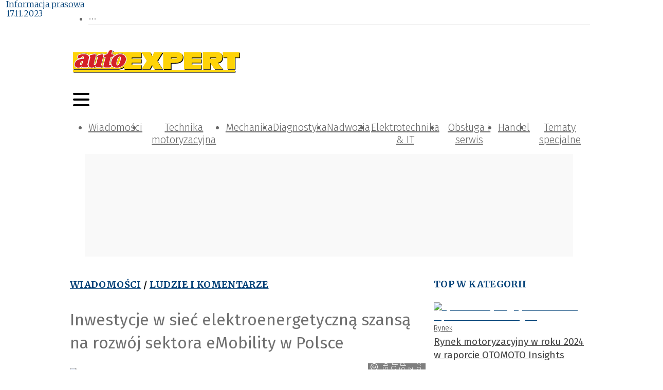

--- FILE ---
content_type: application/javascript; charset=UTF-8
request_url: https://autoexpert.pl/_next/static/chunks/5551.5d46b6c703b5b825.js
body_size: 569
content:
(self.webpackChunk_N_E=self.webpackChunk_N_E||[]).push([[5551],{5692:function(e,n,r){"use strict";r.r(n);var o=r(85893);r(67294);var t=r(96852),l=r(41664),i=r.n(l),a=r(19079);let s=a.ZP.span.withConfig({componentId:"sc-63e716eb-0"})(["margin:3px;padding:0 15px;border-radius:22px;vertical-align:middle;color:",";font-size:",";font-weight:300;letter-spacing:normal;font-stretch:normal;border:1px solid #b7cbd9;display:inline-block;"],e=>{let{theme:n}=e;return n.colors.greyishBrown},e=>{let{fontSize:n,$sameSize:r}=e;return r?"14px":"".concat(n,"px")}),c=(0,a.ZP)(t.J).withConfig({componentId:"sc-63e716eb-1"})(["text-align:center;"]);n.default=e=>{let{tags:n,sameSize:r=!0}=e;return(0,o.jsx)(c,{minSize:10,maxSize:28,disableRandomColor:!0,shuffle:!0,tags:n.map(e=>({value:e.name,count:e.popularity,props:{slug:e.seoSlug}})),renderer:(e,n,t)=>(0,o.jsx)(i(),{href:"/tagi/".concat(e.props.slug),children:(0,o.jsx)(s,{fontSize:n||14,$sameSize:r,fontColor:t,children:e.value})},e.value)})}},75042:function(){}}]);
//# sourceMappingURL=5551.5d46b6c703b5b825.js.map

--- FILE ---
content_type: application/javascript; charset=UTF-8
request_url: https://autoexpert.pl/_next/static/chunks/4292.c39230f62e3be7e2.js
body_size: 515
content:
"use strict";(self.webpackChunk_N_E=self.webpackChunk_N_E||[]).push([[4292],{44292:function(e,t,a){a.r(t);var n=a(85893),i=a(5152),d=a.n(i);a(67294);var h=a(19079);let l=d()(()=>Promise.all([a.e(2268),a.e(5338)]).then(a.bind(a,16437)),{loadableGenerated:{webpack:()=>[16437]},ssr:!1}),r=h.ZP.div.withConfig({componentId:"sc-e83fa756-0"})(["width:950px;height:200px;background:#f9f9f9;@media (max-width:992px){width:300px;height:200px;}margin:auto;"]);t.default=e=>{let{id:t}=e;return t?(0,n.jsx)(r,{id:"container-div-gpt-ad-".concat(t),children:(0,n.jsx)(l,{slotId:t})},t):null}}}]);
//# sourceMappingURL=4292.c39230f62e3be7e2.js.map

--- FILE ---
content_type: application/javascript; charset=UTF-8
request_url: https://autoexpert.pl/_next/static/chunks/3409-0007b20178edbc1d.js
body_size: 19184
content:
"use strict";(self.webpackChunk_N_E=self.webpackChunk_N_E||[]).push([[3409],{48149:function(e,t,n){n.d(t,{Z:function(){return c}});var o=n(87462),r=n(67294),a={icon:{tag:"svg",attrs:{viewBox:"64 64 896 896",focusable:"false"},children:[{tag:"path",attrs:{d:"M176 511a56 56 0 10112 0 56 56 0 10-112 0zm280 0a56 56 0 10112 0 56 56 0 10-112 0zm280 0a56 56 0 10112 0 56 56 0 10-112 0z"}}]},name:"ellipsis",theme:"outlined"},i=n(87275),c=r.forwardRef(function(e,t){return r.createElement(i.Z,(0,o.Z)({},e,{ref:t,icon:a}))})},89146:function(e,t,n){n.d(t,{Z:function(){return c}});var o=n(87462),r=n(67294),a={icon:{tag:"svg",attrs:{viewBox:"64 64 896 896",focusable:"false"},children:[{tag:"path",attrs:{d:"M512 64C264.6 64 64 264.6 64 512s200.6 448 448 448 448-200.6 448-448S759.4 64 512 64zm0 820c-205.4 0-372-166.6-372-372s166.6-372 372-372 372 166.6 372 372-166.6 372-372 372z"}},{tag:"path",attrs:{d:"M464 688a48 48 0 1096 0 48 48 0 10-96 0zm24-112h48c4.4 0 8-3.6 8-8V296c0-4.4-3.6-8-8-8h-48c-4.4 0-8 3.6-8 8v272c0 4.4 3.6 8 8 8z"}}]},name:"exclamation-circle",theme:"outlined"},i=n(87275),c=r.forwardRef(function(e,t){return r.createElement(i.Z,(0,o.Z)({},e,{ref:t,icon:a}))})},54252:function(e,t,n){n.d(t,{Z:function(){return o}});let o=e=>e?"function"==typeof e?e():e:null},49352:function(e,t,n){n.d(t,{default:function(){return q}});var o=n(67294),r=n(17865),a=n(63054),i=n(48149),c=n(93967),l=n.n(c),u=n(26633),s=n(25084),d=n(71775),m=n(26901),f=n(93565),p=n(36076);let v=(0,o.createContext)({prefixCls:"",firstLevel:!0,inlineCollapsed:!1});var g=function(e,t){var n={};for(var o in e)Object.prototype.hasOwnProperty.call(e,o)&&0>t.indexOf(o)&&(n[o]=e[o]);if(null!=e&&"function"==typeof Object.getOwnPropertySymbols)for(var r=0,o=Object.getOwnPropertySymbols(e);r<o.length;r++)0>t.indexOf(o[r])&&Object.prototype.propertyIsEnumerable.call(e,o[r])&&(n[o[r]]=e[o[r]]);return n},b=e=>{let{prefixCls:t,className:n,dashed:a}=e,i=g(e,["prefixCls","className","dashed"]),{getPrefixCls:c}=o.useContext(f.E_),u=c("menu",t),s=l()({["".concat(u,"-item-divider-dashed")]:!!a},n);return o.createElement(r.iz,Object.assign({className:s},i))},h=n(74533),y=n(40750),C=e=>{var t;let{className:n,children:i,icon:c,title:u,danger:d}=e,{prefixCls:f,firstLevel:p,direction:g,disableMenuItemTitleTooltip:b,inlineCollapsed:C}=o.useContext(v),{siderCollapsed:I}=o.useContext(a.D),Z=u;void 0===u?Z=p?i:"":!1===u&&(Z="");let x={title:Z};I||C||(x.title=null,x.open=!1);let S=(0,h.Z)(i).length,E=o.createElement(r.ck,Object.assign({},(0,s.Z)(e,["title","icon","danger"]),{className:l()({["".concat(f,"-item-danger")]:d,["".concat(f,"-item-only-child")]:(c?S+1:S)===1},n),title:"string"==typeof u?u:void 0}),(0,m.Tm)(c,{className:l()(o.isValidElement(c)?null===(t=c.props)||void 0===t?void 0:t.className:"","".concat(f,"-item-icon"))}),(e=>{let t=o.createElement("span",{className:"".concat(f,"-title-content")},i);return(!c||o.isValidElement(i)&&"span"===i.type)&&i&&e&&p&&"string"==typeof i?o.createElement("div",{className:"".concat(f,"-inline-collapsed-noicon")},i.charAt(0)):t})(C));return b||(E=o.createElement(y.Z,Object.assign({},x,{placement:"rtl"===g?"left":"right",overlayClassName:"".concat(f,"-inline-collapsed-tooltip")}),E)),E};let I=o.createContext(null);var Z=n(63052),x=n(10274),S=n(5710),E=n(91174),w=n(23691),k=n(87231),O=n(76129),N=n(38526),B=e=>{let{componentCls:t,motionDurationSlow:n,horizontalLineHeight:o,colorSplit:r,lineWidth:a,lineType:i,itemPaddingInline:c}=e;return{["".concat(t,"-horizontal")]:{lineHeight:o,border:0,borderBottom:"".concat((0,Z.unit)(a)," ").concat(i," ").concat(r),boxShadow:"none","&::after":{display:"block",clear:"both",height:0,content:'"\\20"'},["".concat(t,"-item, ").concat(t,"-submenu")]:{position:"relative",display:"inline-block",verticalAlign:"bottom",paddingInline:c},["> ".concat(t,"-item:hover,\n        > ").concat(t,"-item-active,\n        > ").concat(t,"-submenu ").concat(t,"-submenu-title:hover")]:{backgroundColor:"transparent"},["".concat(t,"-item, ").concat(t,"-submenu-title")]:{transition:["border-color ".concat(n),"background ".concat(n)].join(",")},["".concat(t,"-submenu-arrow")]:{display:"none"}}}},R=e=>{let{componentCls:t,menuArrowOffset:n,calc:o}=e;return{["".concat(t,"-rtl")]:{direction:"rtl"},["".concat(t,"-submenu-rtl")]:{transformOrigin:"100% 0"},["".concat(t,"-rtl").concat(t,"-vertical,\n    ").concat(t,"-submenu-rtl ").concat(t,"-vertical")]:{["".concat(t,"-submenu-arrow")]:{"&::before":{transform:"rotate(-45deg) translateY(".concat((0,Z.unit)(o(n).mul(-1).equal()),")")},"&::after":{transform:"rotate(45deg) translateY(".concat((0,Z.unit)(n),")")}}}}};let M=e=>Object.assign({},(0,S.oN)(e));var P=(e,t)=>{let{componentCls:n,itemColor:o,itemSelectedColor:r,groupTitleColor:a,itemBg:i,subMenuItemBg:c,itemSelectedBg:l,activeBarHeight:u,activeBarWidth:s,activeBarBorderWidth:d,motionDurationSlow:m,motionEaseInOut:f,motionEaseOut:p,itemPaddingInline:v,motionDurationMid:g,itemHoverColor:b,lineType:h,colorSplit:y,itemDisabledColor:C,dangerItemColor:I,dangerItemHoverColor:x,dangerItemSelectedColor:S,dangerItemActiveBg:E,dangerItemSelectedBg:w,popupBg:k,itemHoverBg:O,itemActiveBg:N,menuSubMenuBg:B,horizontalItemSelectedColor:R,horizontalItemSelectedBg:P,horizontalItemBorderRadius:K,horizontalItemHoverBg:T}=e;return{["".concat(n,"-").concat(t,", ").concat(n,"-").concat(t," > ").concat(n)]:{color:o,background:i,["&".concat(n,"-root:focus-visible")]:Object.assign({},M(e)),["".concat(n,"-item-group-title")]:{color:a},["".concat(n,"-submenu-selected")]:{["> ".concat(n,"-submenu-title")]:{color:r}},["".concat(n,"-item, ").concat(n,"-submenu-title")]:{color:o,["&:not(".concat(n,"-item-disabled):focus-visible")]:Object.assign({},M(e))},["".concat(n,"-item-disabled, ").concat(n,"-submenu-disabled")]:{color:"".concat(C," !important")},["".concat(n,"-item:not(").concat(n,"-item-selected):not(").concat(n,"-submenu-selected)")]:{["&:hover, > ".concat(n,"-submenu-title:hover")]:{color:b}},["&:not(".concat(n,"-horizontal)")]:{["".concat(n,"-item:not(").concat(n,"-item-selected)")]:{"&:hover":{backgroundColor:O},"&:active":{backgroundColor:N}},["".concat(n,"-submenu-title")]:{"&:hover":{backgroundColor:O},"&:active":{backgroundColor:N}}},["".concat(n,"-item-danger")]:{color:I,["&".concat(n,"-item:hover")]:{["&:not(".concat(n,"-item-selected):not(").concat(n,"-submenu-selected)")]:{color:x}},["&".concat(n,"-item:active")]:{background:E}},["".concat(n,"-item a")]:{"&, &:hover":{color:"inherit"}},["".concat(n,"-item-selected")]:{color:r,["&".concat(n,"-item-danger")]:{color:S},"a, a:hover":{color:"inherit"}},["& ".concat(n,"-item-selected")]:{backgroundColor:l,["&".concat(n,"-item-danger")]:{backgroundColor:w}},["&".concat(n,"-submenu > ").concat(n)]:{backgroundColor:B},["&".concat(n,"-popup > ").concat(n)]:{backgroundColor:k},["&".concat(n,"-submenu-popup > ").concat(n)]:{backgroundColor:k},["&".concat(n,"-horizontal")]:Object.assign(Object.assign({},"dark"===t?{borderBottom:0}:{}),{["> ".concat(n,"-item, > ").concat(n,"-submenu")]:{top:d,marginTop:e.calc(d).mul(-1).equal(),marginBottom:0,borderRadius:K,"&::after":{position:"absolute",insetInline:v,bottom:0,borderBottom:"".concat((0,Z.unit)(u)," solid transparent"),transition:"border-color ".concat(m," ").concat(f),content:'""'},"&:hover, &-active, &-open":{background:T,"&::after":{borderBottomWidth:u,borderBottomColor:R}},"&-selected":{color:R,backgroundColor:P,"&:hover":{backgroundColor:P},"&::after":{borderBottomWidth:u,borderBottomColor:R}}}}),["&".concat(n,"-root")]:{["&".concat(n,"-inline, &").concat(n,"-vertical")]:{borderInlineEnd:"".concat((0,Z.unit)(d)," ").concat(h," ").concat(y)}},["&".concat(n,"-inline")]:{["".concat(n,"-sub").concat(n,"-inline")]:{background:c},["".concat(n,"-item")]:{position:"relative","&::after":{position:"absolute",insetBlock:0,insetInlineEnd:0,borderInlineEnd:"".concat((0,Z.unit)(s)," solid ").concat(r),transform:"scaleY(0.0001)",opacity:0,transition:["transform ".concat(g," ").concat(p),"opacity ".concat(g," ").concat(p)].join(","),content:'""'},["&".concat(n,"-item-danger")]:{"&::after":{borderInlineEndColor:S}}},["".concat(n,"-selected, ").concat(n,"-item-selected")]:{"&::after":{transform:"scaleY(1)",opacity:1,transition:["transform ".concat(g," ").concat(f),"opacity ".concat(g," ").concat(f)].join(",")}}}}}};let K=e=>{let{componentCls:t,itemHeight:n,itemMarginInline:o,padding:r,menuArrowSize:a,marginXS:i,itemMarginBlock:c,itemWidth:l}=e,u=e.calc(a).add(r).add(i).equal();return{["".concat(t,"-item")]:{position:"relative",overflow:"hidden"},["".concat(t,"-item, ").concat(t,"-submenu-title")]:{height:n,lineHeight:(0,Z.unit)(n),paddingInline:r,overflow:"hidden",textOverflow:"ellipsis",marginInline:o,marginBlock:c,width:l},["> ".concat(t,"-item,\n            > ").concat(t,"-submenu > ").concat(t,"-submenu-title")]:{height:n,lineHeight:(0,Z.unit)(n)},["".concat(t,"-item-group-list ").concat(t,"-submenu-title,\n            ").concat(t,"-submenu-title")]:{paddingInlineEnd:u}}};var T=e=>{let{componentCls:t,iconCls:n,itemHeight:o,colorTextLightSolid:r,dropdownWidth:a,controlHeightLG:i,motionDurationMid:c,motionEaseOut:l,paddingXL:u,itemMarginInline:s,fontSizeLG:d,motionDurationSlow:m,paddingXS:f,boxShadowSecondary:p,collapsedWidth:v,collapsedIconSize:g}=e,b={height:o,lineHeight:(0,Z.unit)(o),listStylePosition:"inside",listStyleType:"disc"};return[{[t]:{"&-inline, &-vertical":Object.assign({["&".concat(t,"-root")]:{boxShadow:"none"}},K(e))},["".concat(t,"-submenu-popup")]:{["".concat(t,"-vertical")]:Object.assign(Object.assign({},K(e)),{boxShadow:p})}},{["".concat(t,"-submenu-popup ").concat(t,"-vertical").concat(t,"-sub")]:{minWidth:a,maxHeight:"calc(100vh - ".concat((0,Z.unit)(e.calc(i).mul(2.5).equal()),")"),padding:"0",overflow:"hidden",borderInlineEnd:0,"&:not([class*='-active'])":{overflowX:"hidden",overflowY:"auto"}}},{["".concat(t,"-inline")]:{width:"100%",["&".concat(t,"-root")]:{["".concat(t,"-item, ").concat(t,"-submenu-title")]:{display:"flex",alignItems:"center",transition:["border-color ".concat(m),"background ".concat(m),"padding ".concat(c," ").concat(l),"padding-inline calc(50% - ".concat((0,Z.unit)(e.calc(d).div(2).equal())," - ").concat((0,Z.unit)(s),")")].join(","),["> ".concat(t,"-title-content")]:{flex:"auto",minWidth:0,overflow:"hidden",textOverflow:"ellipsis"},"> *":{flex:"none"}}},["".concat(t,"-sub").concat(t,"-inline")]:{padding:0,border:0,borderRadius:0,boxShadow:"none",["& > ".concat(t,"-submenu > ").concat(t,"-submenu-title")]:b,["& ".concat(t,"-item-group-title")]:{paddingInlineStart:u}},["".concat(t,"-item")]:b}},{["".concat(t,"-inline-collapsed")]:{width:v,["&".concat(t,"-root")]:{["".concat(t,"-item, ").concat(t,"-submenu ").concat(t,"-submenu-title")]:{["> ".concat(t,"-inline-collapsed-noicon")]:{fontSize:d,textAlign:"center"}}},["> ".concat(t,"-item,\n          > ").concat(t,"-item-group > ").concat(t,"-item-group-list > ").concat(t,"-item,\n          > ").concat(t,"-item-group > ").concat(t,"-item-group-list > ").concat(t,"-submenu > ").concat(t,"-submenu-title,\n          > ").concat(t,"-submenu > ").concat(t,"-submenu-title")]:{insetInlineStart:0,paddingInline:"calc(50% - ".concat((0,Z.unit)(e.calc(d).div(2).equal())," - ").concat((0,Z.unit)(s),")"),textOverflow:"clip",["\n            ".concat(t,"-submenu-arrow,\n            ").concat(t,"-submenu-expand-icon\n          ")]:{opacity:0},["".concat(t,"-item-icon, ").concat(n)]:{margin:0,fontSize:g,lineHeight:(0,Z.unit)(o),"+ span":{display:"inline-block",opacity:0}}},["".concat(t,"-item-icon, ").concat(n)]:{display:"inline-block"},"&-tooltip":{pointerEvents:"none",["".concat(t,"-item-icon, ").concat(n)]:{display:"none"},"a, a:hover":{color:r}},["".concat(t,"-item-group-title")]:Object.assign(Object.assign({},S.vS),{paddingInline:f})}}]};let j=e=>{let{componentCls:t,motionDurationSlow:n,motionDurationMid:o,motionEaseInOut:r,motionEaseOut:a,iconCls:i,iconSize:c,iconMarginInlineEnd:l}=e;return{["".concat(t,"-item, ").concat(t,"-submenu-title")]:{position:"relative",display:"block",margin:0,whiteSpace:"nowrap",cursor:"pointer",transition:["border-color ".concat(n),"background ".concat(n),"padding ".concat(n," ").concat(r)].join(","),["".concat(t,"-item-icon, ").concat(i)]:{minWidth:c,fontSize:c,transition:["font-size ".concat(o," ").concat(a),"margin ".concat(n," ").concat(r),"color ".concat(n)].join(","),"+ span":{marginInlineStart:l,opacity:1,transition:["opacity ".concat(n," ").concat(r),"margin ".concat(n),"color ".concat(n)].join(",")}},["".concat(t,"-item-icon")]:Object.assign({},(0,S.Ro)()),["&".concat(t,"-item-only-child")]:{["> ".concat(i,", > ").concat(t,"-item-icon")]:{marginInlineEnd:0}}},["".concat(t,"-item-disabled, ").concat(t,"-submenu-disabled")]:{background:"none !important",cursor:"not-allowed","&::after":{borderColor:"transparent !important"},a:{color:"inherit !important"},["> ".concat(t,"-submenu-title")]:{color:"inherit !important",cursor:"not-allowed"}}}},z=e=>{let{componentCls:t,motionDurationSlow:n,motionEaseInOut:o,borderRadius:r,menuArrowSize:a,menuArrowOffset:i}=e;return{["".concat(t,"-submenu")]:{"&-expand-icon, &-arrow":{position:"absolute",top:"50%",insetInlineEnd:e.margin,width:a,color:"currentcolor",transform:"translateY(-50%)",transition:"transform ".concat(n," ").concat(o,", opacity ").concat(n)},"&-arrow":{"&::before, &::after":{position:"absolute",width:e.calc(a).mul(.6).equal(),height:e.calc(a).mul(.15).equal(),backgroundColor:"currentcolor",borderRadius:r,transition:["background ".concat(n," ").concat(o),"transform ".concat(n," ").concat(o),"top ".concat(n," ").concat(o),"color ".concat(n," ").concat(o)].join(","),content:'""'},"&::before":{transform:"rotate(45deg) translateY(".concat((0,Z.unit)(e.calc(i).mul(-1).equal()),")")},"&::after":{transform:"rotate(-45deg) translateY(".concat((0,Z.unit)(i),")")}}}}},D=e=>{let{antCls:t,componentCls:n,fontSize:o,motionDurationSlow:r,motionDurationMid:a,motionEaseInOut:i,paddingXS:c,padding:l,colorSplit:u,lineWidth:s,zIndexPopup:d,borderRadiusLG:m,subMenuItemBorderRadius:f,menuArrowSize:p,menuArrowOffset:v,lineType:g,groupTitleLineHeight:b,groupTitleFontSize:h}=e;return[{"":{[n]:Object.assign(Object.assign({},(0,S.dF)()),{"&-hidden":{display:"none"}})},["".concat(n,"-submenu-hidden")]:{display:"none"}},{[n]:Object.assign(Object.assign(Object.assign(Object.assign(Object.assign(Object.assign(Object.assign({},(0,S.Wf)(e)),(0,S.dF)()),{marginBottom:0,paddingInlineStart:0,fontSize:o,lineHeight:0,listStyle:"none",outline:"none",transition:"width ".concat(r," cubic-bezier(0.2, 0, 0, 1) 0s"),"ul, ol":{margin:0,padding:0,listStyle:"none"},"&-overflow":{display:"flex",["".concat(n,"-item")]:{flex:"none"}},["".concat(n,"-item, ").concat(n,"-submenu, ").concat(n,"-submenu-title")]:{borderRadius:e.itemBorderRadius},["".concat(n,"-item-group-title")]:{padding:"".concat((0,Z.unit)(c)," ").concat((0,Z.unit)(l)),fontSize:h,lineHeight:b,transition:"all ".concat(r)},["&-horizontal ".concat(n,"-submenu")]:{transition:["border-color ".concat(r," ").concat(i),"background ".concat(r," ").concat(i)].join(",")},["".concat(n,"-submenu, ").concat(n,"-submenu-inline")]:{transition:["border-color ".concat(r," ").concat(i),"background ".concat(r," ").concat(i),"padding ".concat(a," ").concat(i)].join(",")},["".concat(n,"-submenu ").concat(n,"-sub")]:{cursor:"initial",transition:["background ".concat(r," ").concat(i),"padding ".concat(r," ").concat(i)].join(",")},["".concat(n,"-title-content")]:{transition:"color ".concat(r),["> ".concat(t,"-typography-ellipsis-single-line")]:{display:"inline",verticalAlign:"unset"}},["".concat(n,"-item a")]:{"&::before":{position:"absolute",inset:0,backgroundColor:"transparent",content:'""'}},["".concat(n,"-item-divider")]:{overflow:"hidden",lineHeight:0,borderColor:u,borderStyle:g,borderWidth:0,borderTopWidth:s,marginBlock:s,padding:0,"&-dashed":{borderStyle:"dashed"}}}),j(e)),{["".concat(n,"-item-group")]:{["".concat(n,"-item-group-list")]:{margin:0,padding:0,["".concat(n,"-item, ").concat(n,"-submenu-title")]:{paddingInline:"".concat((0,Z.unit)(e.calc(o).mul(2).equal())," ").concat((0,Z.unit)(l))}}},"&-submenu":{"&-popup":{position:"absolute",zIndex:d,borderRadius:m,boxShadow:"none",transformOrigin:"0 0",["&".concat(n,"-submenu")]:{background:"transparent"},"&::before":{position:"absolute",inset:0,zIndex:-1,width:"100%",height:"100%",opacity:0,content:'""'},["> ".concat(n)]:Object.assign(Object.assign(Object.assign({borderRadius:m},j(e)),z(e)),{["".concat(n,"-item, ").concat(n,"-submenu > ").concat(n,"-submenu-title")]:{borderRadius:f},["".concat(n,"-submenu-title::after")]:{transition:"transform ".concat(r," ").concat(i)}})},"\n          &-placement-leftTop,\n          &-placement-bottomRight,\n          ":{transformOrigin:"100% 0"},"\n          &-placement-leftBottom,\n          &-placement-topRight,\n          ":{transformOrigin:"100% 100%"},"\n          &-placement-rightBottom,\n          &-placement-topLeft,\n          ":{transformOrigin:"0 100%"},"\n          &-placement-bottomLeft,\n          &-placement-rightTop,\n          ":{transformOrigin:"0 0"},"\n          &-placement-leftTop,\n          &-placement-leftBottom\n          ":{paddingInlineEnd:e.paddingXS},"\n          &-placement-rightTop,\n          &-placement-rightBottom\n          ":{paddingInlineStart:e.paddingXS},"\n          &-placement-topRight,\n          &-placement-topLeft\n          ":{paddingBottom:e.paddingXS},"\n          &-placement-bottomRight,\n          &-placement-bottomLeft\n          ":{paddingTop:e.paddingXS}}}),z(e)),{["&-inline-collapsed ".concat(n,"-submenu-arrow,\n        &-inline ").concat(n,"-submenu-arrow")]:{"&::before":{transform:"rotate(-45deg) translateX(".concat((0,Z.unit)(v),")")},"&::after":{transform:"rotate(45deg) translateX(".concat((0,Z.unit)(e.calc(v).mul(-1).equal()),")")}},["".concat(n,"-submenu-open").concat(n,"-submenu-inline > ").concat(n,"-submenu-title > ").concat(n,"-submenu-arrow")]:{transform:"translateY(".concat((0,Z.unit)(e.calc(p).mul(.2).mul(-1).equal()),")"),"&::after":{transform:"rotate(-45deg) translateX(".concat((0,Z.unit)(e.calc(v).mul(-1).equal()),")")},"&::before":{transform:"rotate(45deg) translateX(".concat((0,Z.unit)(v),")")}}})},{["".concat(t,"-layout-header")]:{[n]:{lineHeight:"inherit"}}}]},A=e=>{var t,n,o;let{colorPrimary:r,colorError:a,colorTextDisabled:i,colorErrorBg:c,colorText:l,colorTextDescription:u,colorBgContainer:s,colorFillAlter:d,colorFillContent:m,lineWidth:f,lineWidthBold:p,controlItemBgActive:v,colorBgTextHover:g,controlHeightLG:b,lineHeight:h,colorBgElevated:y,marginXXS:C,padding:I,fontSize:Z,controlHeightSM:S,fontSizeLG:E,colorTextLightSolid:w,colorErrorHover:k}=e,O=null!==(t=e.activeBarWidth)&&void 0!==t?t:0,N=null!==(n=e.activeBarBorderWidth)&&void 0!==n?n:f,B=null!==(o=e.itemMarginInline)&&void 0!==o?o:e.marginXXS,R=new x.C(w).setAlpha(.65).toRgbString();return{dropdownWidth:160,zIndexPopup:e.zIndexPopupBase+50,radiusItem:e.borderRadiusLG,itemBorderRadius:e.borderRadiusLG,radiusSubMenuItem:e.borderRadiusSM,subMenuItemBorderRadius:e.borderRadiusSM,colorItemText:l,itemColor:l,colorItemTextHover:l,itemHoverColor:l,colorItemTextHoverHorizontal:r,horizontalItemHoverColor:r,colorGroupTitle:u,groupTitleColor:u,colorItemTextSelected:r,itemSelectedColor:r,colorItemTextSelectedHorizontal:r,horizontalItemSelectedColor:r,colorItemBg:s,itemBg:s,colorItemBgHover:g,itemHoverBg:g,colorItemBgActive:m,itemActiveBg:v,colorSubItemBg:d,subMenuItemBg:d,colorItemBgSelected:v,itemSelectedBg:v,colorItemBgSelectedHorizontal:"transparent",horizontalItemSelectedBg:"transparent",colorActiveBarWidth:0,activeBarWidth:O,colorActiveBarHeight:p,activeBarHeight:p,colorActiveBarBorderSize:f,activeBarBorderWidth:N,colorItemTextDisabled:i,itemDisabledColor:i,colorDangerItemText:a,dangerItemColor:a,colorDangerItemTextHover:a,dangerItemHoverColor:a,colorDangerItemTextSelected:a,dangerItemSelectedColor:a,colorDangerItemBgActive:c,dangerItemActiveBg:c,colorDangerItemBgSelected:c,dangerItemSelectedBg:c,itemMarginInline:B,horizontalItemBorderRadius:0,horizontalItemHoverBg:"transparent",itemHeight:b,groupTitleLineHeight:h,collapsedWidth:2*b,popupBg:y,itemMarginBlock:C,itemPaddingInline:I,horizontalLineHeight:"".concat(1.15*b,"px"),iconSize:Z,iconMarginInlineEnd:S-Z,collapsedIconSize:E,groupTitleFontSize:Z,darkItemDisabledColor:new x.C(w).setAlpha(.25).toRgbString(),darkItemColor:R,darkDangerItemColor:a,darkItemBg:"#001529",darkPopupBg:"#001529",darkSubMenuItemBg:"#000c17",darkItemSelectedColor:w,darkItemSelectedBg:r,darkDangerItemSelectedBg:a,darkItemHoverBg:"transparent",darkGroupTitleColor:R,darkItemHoverColor:w,darkDangerItemHoverColor:k,darkDangerItemSelectedColor:w,darkDangerItemActiveBg:a,itemWidth:O?"calc(100% + ".concat(N,"px)"):"calc(100% - ".concat(2*B,"px)")}};var H=n(47356),W=e=>{var t;let n;let{popupClassName:a,icon:i,title:c,theme:u}=e,d=o.useContext(v),{prefixCls:f,inlineCollapsed:p,theme:g}=d,b=(0,r.Xl)();if(i){let e=o.isValidElement(c)&&"span"===c.type;n=o.createElement(o.Fragment,null,(0,m.Tm)(i,{className:l()(o.isValidElement(i)?null===(t=i.props)||void 0===t?void 0:t.className:"","".concat(f,"-item-icon"))}),e?c:o.createElement("span",{className:"".concat(f,"-title-content")},c))}else n=p&&!b.length&&c&&"string"==typeof c?o.createElement("div",{className:"".concat(f,"-inline-collapsed-noicon")},c.charAt(0)):o.createElement("span",{className:"".concat(f,"-title-content")},c);let h=o.useMemo(()=>Object.assign(Object.assign({},d),{firstLevel:!1}),[d]),[y]=(0,H.Cn)("Menu");return o.createElement(v.Provider,{value:h},o.createElement(r.Wd,Object.assign({},(0,s.Z)(e,["icon"]),{title:n,popupClassName:l()(f,a,"".concat(f,"-").concat(u||g)),popupStyle:{zIndex:y}})))},L=function(e,t){var n={};for(var o in e)Object.prototype.hasOwnProperty.call(e,o)&&0>t.indexOf(o)&&(n[o]=e[o]);if(null!=e&&"function"==typeof Object.getOwnPropertySymbols)for(var r=0,o=Object.getOwnPropertySymbols(e);r<o.length;r++)0>t.indexOf(o[r])&&Object.prototype.propertyIsEnumerable.call(e,o[r])&&(n[o[r]]=e[o[r]]);return n};function _(e){return null===e||!1===e}let V={item:C,submenu:W,divider:b},X=(0,o.forwardRef)((e,t)=>{var n;let a=o.useContext(I),c=a||{},{getPrefixCls:g,getPopupContainer:b,direction:h,menu:y}=o.useContext(f.E_),C=g(),{prefixCls:Z,className:x,style:S,theme:M="light",expandIcon:K,_internalDisableMenuItemTitleTooltip:j,inlineCollapsed:z,siderCollapsed:H,rootClassName:W,mode:X,selectable:Y,onClick:q,overflowedIndicatorPopupClassName:F}=e,G=L(e,["prefixCls","className","style","theme","expandIcon","_internalDisableMenuItemTitleTooltip","inlineCollapsed","siderCollapsed","rootClassName","mode","selectable","onClick","overflowedIndicatorPopupClassName"]),U=(0,s.Z)(G,["collapsedWidth"]);null===(n=c.validator)||void 0===n||n.call(c,{mode:X});let Q=(0,u.useEvent)(function(){var e;null==q||q.apply(void 0,arguments),null===(e=c.onClick)||void 0===e||e.call(c)}),$=c.mode||X,J=null!=Y?Y:c.selectable,ee=o.useMemo(()=>void 0!==H?H:z,[z,H]),et={horizontal:{motionName:"".concat(C,"-slide-up")},inline:(0,d.Z)(C),other:{motionName:"".concat(C,"-zoom-big")}},en=g("menu",Z||c.prefixCls),eo=(0,p.Z)(en),[er,ea,ei]=function(e){let t=arguments.length>1&&void 0!==arguments[1]?arguments[1]:e,n=!(arguments.length>2)||void 0===arguments[2]||arguments[2];return(0,O.I$)("Menu",e=>{let{colorBgElevated:t,controlHeightLG:n,fontSize:o,darkItemColor:r,darkDangerItemColor:a,darkItemBg:i,darkSubMenuItemBg:c,darkItemSelectedColor:l,darkItemSelectedBg:u,darkDangerItemSelectedBg:s,darkItemHoverBg:d,darkGroupTitleColor:m,darkItemHoverColor:f,darkItemDisabledColor:p,darkDangerItemHoverColor:v,darkDangerItemSelectedColor:g,darkDangerItemActiveBg:b,popupBg:h,darkPopupBg:y}=e,C=e.calc(o).div(7).mul(5).equal(),I=(0,N.mergeToken)(e,{menuArrowSize:C,menuHorizontalHeight:e.calc(n).mul(1.15).equal(),menuArrowOffset:e.calc(C).mul(.25).equal(),menuSubMenuBg:t,calc:e.calc,popupBg:h}),Z=(0,N.mergeToken)(I,{itemColor:r,itemHoverColor:f,groupTitleColor:m,itemSelectedColor:l,itemBg:i,popupBg:y,subMenuItemBg:c,itemActiveBg:"transparent",itemSelectedBg:u,activeBarHeight:0,activeBarBorderWidth:0,itemHoverBg:d,itemDisabledColor:p,dangerItemColor:a,dangerItemHoverColor:v,dangerItemSelectedColor:g,dangerItemActiveBg:b,dangerItemSelectedBg:s,menuSubMenuBg:c,horizontalItemSelectedColor:l,horizontalItemSelectedBg:u});return[D(I),B(I),T(I),P(I,"light"),P(Z,"dark"),R(I),(0,E.Z)(I),(0,w.oN)(I,"slide-up"),(0,w.oN)(I,"slide-down"),(0,k._y)(I,"zoom-big")]},A,{deprecatedTokens:[["colorGroupTitle","groupTitleColor"],["radiusItem","itemBorderRadius"],["radiusSubMenuItem","subMenuItemBorderRadius"],["colorItemText","itemColor"],["colorItemTextHover","itemHoverColor"],["colorItemTextHoverHorizontal","horizontalItemHoverColor"],["colorItemTextSelected","itemSelectedColor"],["colorItemTextSelectedHorizontal","horizontalItemSelectedColor"],["colorItemTextDisabled","itemDisabledColor"],["colorDangerItemText","dangerItemColor"],["colorDangerItemTextHover","dangerItemHoverColor"],["colorDangerItemTextSelected","dangerItemSelectedColor"],["colorDangerItemBgActive","dangerItemActiveBg"],["colorDangerItemBgSelected","dangerItemSelectedBg"],["colorItemBg","itemBg"],["colorItemBgHover","itemHoverBg"],["colorSubItemBg","subMenuItemBg"],["colorItemBgActive","itemActiveBg"],["colorItemBgSelectedHorizontal","horizontalItemSelectedBg"],["colorActiveBarWidth","activeBarWidth"],["colorActiveBarHeight","activeBarHeight"],["colorActiveBarBorderSize","activeBarBorderWidth"],["colorItemBgSelected","itemSelectedBg"]],injectStyle:n,unitless:{groupTitleLineHeight:!0}})(e,t)}(en,eo,!a),ec=l()("".concat(en,"-").concat(M),null==y?void 0:y.className,x),el=o.useMemo(()=>{var e,t;if("function"==typeof K||_(K))return K||null;if("function"==typeof c.expandIcon||_(c.expandIcon))return c.expandIcon||null;if("function"==typeof(null==y?void 0:y.expandIcon)||_(null==y?void 0:y.expandIcon))return(null==y?void 0:y.expandIcon)||null;let n=null!==(e=null!=K?K:null==c?void 0:c.expandIcon)&&void 0!==e?e:null==y?void 0:y.expandIcon;return(0,m.Tm)(n,{className:l()("".concat(en,"-submenu-expand-icon"),o.isValidElement(n)?null===(t=n.props)||void 0===t?void 0:t.className:void 0)})},[K,null==c?void 0:c.expandIcon,null==y?void 0:y.expandIcon,en]),eu=o.useMemo(()=>({prefixCls:en,inlineCollapsed:ee||!1,direction:h,firstLevel:!0,theme:M,mode:$,disableMenuItemTitleTooltip:j}),[en,ee,h,j,M]);return er(o.createElement(I.Provider,{value:null},o.createElement(v.Provider,{value:eu},o.createElement(r.ZP,Object.assign({getPopupContainer:b,overflowedIndicator:o.createElement(i.Z,null),overflowedIndicatorPopupClassName:l()(en,"".concat(en,"-").concat(M),F),mode:$,selectable:J,onClick:Q},U,{inlineCollapsed:ee,style:Object.assign(Object.assign({},null==y?void 0:y.style),S),className:ec,prefixCls:en,direction:h,defaultMotions:et,expandIcon:el,ref:t,rootClassName:l()(W,ea,c.rootClassName,ei,eo),_internalComponents:V})))))}),Y=(0,o.forwardRef)((e,t)=>{let n=(0,o.useRef)(null),r=o.useContext(a.D);return(0,o.useImperativeHandle)(t,()=>({menu:n.current,focus:e=>{var t;null===(t=n.current)||void 0===t||t.focus(e)}})),o.createElement(X,Object.assign({ref:n},e,r))});Y.Item=C,Y.SubMenu=W,Y.Divider=b,Y.ItemGroup=r.BW;var q=Y},43429:function(e,t,n){n.d(t,{aV:function(){return d},t5:function(){return m}});var o=n(67294),r=n(93967),a=n.n(r),i=n(57333),c=n(54252),l=n(93565),u=n(41890),s=function(e,t){var n={};for(var o in e)Object.prototype.hasOwnProperty.call(e,o)&&0>t.indexOf(o)&&(n[o]=e[o]);if(null!=e&&"function"==typeof Object.getOwnPropertySymbols)for(var r=0,o=Object.getOwnPropertySymbols(e);r<o.length;r++)0>t.indexOf(o[r])&&Object.prototype.propertyIsEnumerable.call(e,o[r])&&(n[o[r]]=e[o[r]]);return n};let d=e=>{let{title:t,content:n,prefixCls:r}=e;return t||n?o.createElement(o.Fragment,null,t&&o.createElement("div",{className:"".concat(r,"-title")},t),n&&o.createElement("div",{className:"".concat(r,"-inner-content")},n)):null},m=e=>{let{hashId:t,prefixCls:n,className:r,style:l,placement:u="top",title:s,content:m,children:f}=e,p=(0,c.Z)(s),v=(0,c.Z)(m),g=a()(t,n,"".concat(n,"-pure"),"".concat(n,"-placement-").concat(u),r);return o.createElement("div",{className:g,style:l},o.createElement("div",{className:"".concat(n,"-arrow")}),o.createElement(i.Popup,Object.assign({},e,{className:t,prefixCls:n}),f||o.createElement(d,{prefixCls:n,title:p,content:v})))};t.ZP=e=>{let{prefixCls:t,className:n}=e,r=s(e,["prefixCls","className"]),{getPrefixCls:i}=o.useContext(l.E_),c=i("popover",t),[d,f,p]=(0,u.Z)(c);return d(o.createElement(m,Object.assign({},r,{prefixCls:c,hashId:f,className:a()(n,p)})))}},36070:function(e,t,n){var o=n(67294),r=n(93967),a=n.n(r),i=n(54043),c=n(28778),l=n(54252),u=n(71775),s=n(26901),d=n(93565),m=n(40750),f=n(43429),p=n(41890),v=function(e,t){var n={};for(var o in e)Object.prototype.hasOwnProperty.call(e,o)&&0>t.indexOf(o)&&(n[o]=e[o]);if(null!=e&&"function"==typeof Object.getOwnPropertySymbols)for(var r=0,o=Object.getOwnPropertySymbols(e);r<o.length;r++)0>t.indexOf(o[r])&&Object.prototype.propertyIsEnumerable.call(e,o[r])&&(n[o[r]]=e[o[r]]);return n};let g=o.forwardRef((e,t)=>{var n,r;let{prefixCls:g,title:b,content:h,overlayClassName:y,placement:C="top",trigger:I="hover",children:Z,mouseEnterDelay:x=.1,mouseLeaveDelay:S=.1,onOpenChange:E,overlayStyle:w={}}=e,k=v(e,["prefixCls","title","content","overlayClassName","placement","trigger","children","mouseEnterDelay","mouseLeaveDelay","onOpenChange","overlayStyle"]),{getPrefixCls:O}=o.useContext(d.E_),N=O("popover",g),[B,R,M]=(0,p.Z)(N),P=O(),K=a()(y,R,M),[T,j]=(0,i.Z)(!1,{value:null!==(n=e.open)&&void 0!==n?n:e.visible,defaultValue:null!==(r=e.defaultOpen)&&void 0!==r?r:e.defaultVisible}),z=(e,t)=>{j(e,!0),null==E||E(e,t)},D=e=>{e.keyCode===c.Z.ESC&&z(!1,e)},A=(0,l.Z)(b),H=(0,l.Z)(h);return B(o.createElement(m.Z,Object.assign({placement:C,trigger:I,mouseEnterDelay:x,mouseLeaveDelay:S,overlayStyle:w},k,{prefixCls:N,overlayClassName:K,ref:t,open:T,onOpenChange:e=>{z(e)},overlay:A||H?o.createElement(f.aV,{prefixCls:N,title:A,content:H}):null,transitionName:(0,u.m)(P,"zoom-big",k.transitionName),"data-popover-inject":!0}),(0,s.Tm)(Z,{onKeyDown:e=>{var t,n;o.isValidElement(Z)&&(null===(n=null==Z?void 0:(t=Z.props).onKeyDown)||void 0===n||n.call(t,e)),D(e)}})))});g._InternalPanelDoNotUseOrYouWillBeFired=f.ZP,t.Z=g},41890:function(e,t,n){var o=n(5710),r=n(87231),a=n(15507),i=n(46515),c=n(42809),l=n(76129),u=n(38526);let s=e=>{let{componentCls:t,popoverColor:n,titleMinWidth:r,fontWeightStrong:i,innerPadding:c,boxShadowSecondary:l,colorTextHeading:u,borderRadiusLG:s,zIndexPopup:d,titleMarginBottom:m,colorBgElevated:f,popoverBg:p,titleBorderBottom:v,innerContentPadding:g,titlePadding:b}=e;return[{[t]:Object.assign(Object.assign({},(0,o.Wf)(e)),{position:"absolute",top:0,left:{_skip_check_:!0,value:0},zIndex:d,fontWeight:"normal",whiteSpace:"normal",textAlign:"start",cursor:"auto",userSelect:"text","--valid-offset-x":"var(--arrow-offset-horizontal, var(--arrow-x))",transformOrigin:"var(--valid-offset-x, 50%) var(--arrow-y, 50%)","--antd-arrow-background-color":f,width:"max-content",maxWidth:"100vw","&-rtl":{direction:"rtl"},"&-hidden":{display:"none"},["".concat(t,"-content")]:{position:"relative"},["".concat(t,"-inner")]:{backgroundColor:p,backgroundClip:"padding-box",borderRadius:s,boxShadow:l,padding:c},["".concat(t,"-title")]:{minWidth:r,marginBottom:m,color:u,fontWeight:i,borderBottom:v,padding:b},["".concat(t,"-inner-content")]:{color:n,padding:g}})},(0,a.ZP)(e,"var(--antd-arrow-background-color)"),{["".concat(t,"-pure")]:{position:"relative",maxWidth:"none",margin:e.sizePopupArrow,display:"inline-block",["".concat(t,"-content")]:{display:"inline-block"}}}]},d=e=>{let{componentCls:t}=e;return{[t]:c.i.map(n=>{let o=e["".concat(n,"6")];return{["&".concat(t,"-").concat(n)]:{"--antd-arrow-background-color":o,["".concat(t,"-inner")]:{backgroundColor:o},["".concat(t,"-arrow")]:{background:"transparent"}}}})}};t.Z=(0,l.I$)("Popover",e=>{let{colorBgElevated:t,colorText:n}=e,o=(0,u.mergeToken)(e,{popoverBg:t,popoverColor:n});return[s(o),d(o),(0,r._y)(o,"zoom-big")]},e=>{let{lineWidth:t,controlHeight:n,fontHeight:o,padding:r,wireframe:c,zIndexPopupBase:l,borderRadiusLG:u,marginXS:s,lineType:d,colorSplit:m,paddingSM:f}=e,p=n-o;return Object.assign(Object.assign(Object.assign({titleMinWidth:177,zIndexPopup:l+30},(0,i.w)(e)),(0,a.wZ)({contentRadius:u,limitVerticalRadius:!0})),{innerPadding:c?0:12,titleMarginBottom:c?0:s,titlePadding:c?"".concat(p/2,"px ").concat(r,"px ").concat(p/2-t,"px"):0,titleBorderBottom:c?"".concat(t,"px ").concat(d," ").concat(m):"none",innerContentPadding:c?"".concat(f,"px ").concat(r,"px"):0})},{resetStyle:!1,deprecatedTokens:[["width","titleMinWidth"],["minWidth","titleMinWidth"]]})},23691:function(e,t,n){n.d(t,{Qt:function(){return c},Uw:function(){return i},fJ:function(){return a},ly:function(){return l},oN:function(){return d}});var o=n(63052),r=n(79136);let a=new o.Keyframes("antSlideUpIn",{"0%":{transform:"scaleY(0.8)",transformOrigin:"0% 0%",opacity:0},"100%":{transform:"scaleY(1)",transformOrigin:"0% 0%",opacity:1}}),i=new o.Keyframes("antSlideUpOut",{"0%":{transform:"scaleY(1)",transformOrigin:"0% 0%",opacity:1},"100%":{transform:"scaleY(0.8)",transformOrigin:"0% 0%",opacity:0}}),c=new o.Keyframes("antSlideDownIn",{"0%":{transform:"scaleY(0.8)",transformOrigin:"100% 100%",opacity:0},"100%":{transform:"scaleY(1)",transformOrigin:"100% 100%",opacity:1}}),l=new o.Keyframes("antSlideDownOut",{"0%":{transform:"scaleY(1)",transformOrigin:"100% 100%",opacity:1},"100%":{transform:"scaleY(0.8)",transformOrigin:"100% 100%",opacity:0}}),u=new o.Keyframes("antSlideLeftIn",{"0%":{transform:"scaleX(0.8)",transformOrigin:"0% 0%",opacity:0},"100%":{transform:"scaleX(1)",transformOrigin:"0% 0%",opacity:1}}),s={"slide-up":{inKeyframes:a,outKeyframes:i},"slide-down":{inKeyframes:c,outKeyframes:l},"slide-left":{inKeyframes:u,outKeyframes:new o.Keyframes("antSlideLeftOut",{"0%":{transform:"scaleX(1)",transformOrigin:"0% 0%",opacity:1},"100%":{transform:"scaleX(0.8)",transformOrigin:"0% 0%",opacity:0}})},"slide-right":{inKeyframes:new o.Keyframes("antSlideRightIn",{"0%":{transform:"scaleX(0.8)",transformOrigin:"100% 0%",opacity:0},"100%":{transform:"scaleX(1)",transformOrigin:"100% 0%",opacity:1}}),outKeyframes:new o.Keyframes("antSlideRightOut",{"0%":{transform:"scaleX(1)",transformOrigin:"100% 0%",opacity:1},"100%":{transform:"scaleX(0.8)",transformOrigin:"100% 0%",opacity:0}})}},d=(e,t)=>{let{antCls:n}=e,o="".concat(n,"-").concat(t),{inKeyframes:a,outKeyframes:i}=s[t];return[(0,r.R)(o,a,i,e.motionDurationMid),{["\n      ".concat(o,"-enter,\n      ").concat(o,"-appear\n    ")]:{transform:"scale(0)",transformOrigin:"0% 0%",opacity:0,animationTimingFunction:e.motionEaseOutQuint,"&-prepare":{transform:"scale(1)"}},["".concat(o,"-leave")]:{animationTimingFunction:e.motionEaseInQuint}}]}},17865:function(e,t,n){n.d(t,{iz:function(){return eP},ck:function(){return ep},BW:function(){return ej},sN:function(){return ep},Wd:function(){return eR},ZP:function(){return eL},Xl:function(){return k}});var o=n(87462),r=n(4942),a=n(1413),i=n(74902),c=n(97685),l=n(91),u=n(93967),s=n.n(u),d=n(39983),m=n(54043),f=n(39046),p=n(10341),v=n(67294),g=n(73935),b=v.createContext(null);function h(e,t){return void 0===e?null:"".concat(e,"-").concat(t)}function y(e){return h(v.useContext(b),e)}var C=n(33325),I=["children","locked"],Z=v.createContext(null);function x(e){var t=e.children,n=e.locked,o=(0,l.Z)(e,I),r=v.useContext(Z),i=(0,C.Z)(function(){var e;return e=(0,a.Z)({},r),Object.keys(o).forEach(function(t){var n=o[t];void 0!==n&&(e[t]=n)}),e},[r,o],function(e,t){return!n&&(e[0]!==t[0]||!(0,f.Z)(e[1],t[1],!0))});return v.createElement(Z.Provider,{value:i},t)}var S=v.createContext(null);function E(){return v.useContext(S)}var w=v.createContext([]);function k(e){var t=v.useContext(w);return v.useMemo(function(){return void 0!==e?[].concat((0,i.Z)(t),[e]):t},[t,e])}var O=v.createContext(null),N=v.createContext({}),B=n(85004);function R(e){var t=arguments.length>1&&void 0!==arguments[1]&&arguments[1];if((0,B.Z)(e)){var n=e.nodeName.toLowerCase(),o=["input","select","textarea","button"].includes(n)||e.isContentEditable||"a"===n&&!!e.getAttribute("href"),r=e.getAttribute("tabindex"),a=Number(r),i=null;return r&&!Number.isNaN(a)?i=a:o&&null===i&&(i=0),o&&e.disabled&&(i=null),null!==i&&(i>=0||t&&i<0)}return!1}var M=n(28778),P=n(84184),K=M.Z.LEFT,T=M.Z.RIGHT,j=M.Z.UP,z=M.Z.DOWN,D=M.Z.ENTER,A=M.Z.ESC,H=M.Z.HOME,W=M.Z.END,L=[j,z,K,T];function _(e,t){return(function(e){var t=arguments.length>1&&void 0!==arguments[1]&&arguments[1],n=(0,i.Z)(e.querySelectorAll("*")).filter(function(e){return R(e,t)});return R(e,t)&&n.unshift(e),n})(e,!0).filter(function(e){return t.has(e)})}function V(e,t,n){var o=arguments.length>3&&void 0!==arguments[3]?arguments[3]:1;if(!e)return null;var r=_(e,t),a=r.length,i=r.findIndex(function(e){return n===e});return o<0?-1===i?i=a-1:i-=1:o>0&&(i+=1),r[i=(i+a)%a]}var X=function(e,t){var n=new Set,o=new Map,r=new Map;return e.forEach(function(e){var a=document.querySelector("[data-menu-id='".concat(h(t,e),"']"));a&&(n.add(a),r.set(a,e),o.set(e,a))}),{elements:n,key2element:o,element2key:r}},Y="__RC_UTIL_PATH_SPLIT__",q=function(e){return e.join(Y)},F="rc-menu-more";function G(e){var t=v.useRef(e);t.current=e;var n=v.useCallback(function(){for(var e,n=arguments.length,o=Array(n),r=0;r<n;r++)o[r]=arguments[r];return null===(e=t.current)||void 0===e?void 0:e.call.apply(e,[t].concat(o))},[]);return e?n:void 0}var U=Math.random().toFixed(5).toString().slice(2),Q=0,$=n(15671),J=n(43144),ee=n(60136),et=n(29388),en=n(25084),eo=n(91463);function er(e,t,n,o){var r=v.useContext(Z),a=r.activeKey,i=r.onActive,c=r.onInactive,l={active:a===e};return t||(l.onMouseEnter=function(t){null==n||n({key:e,domEvent:t}),i(e)},l.onMouseLeave=function(t){null==o||o({key:e,domEvent:t}),c(e)}),l}function ea(e){var t=v.useContext(Z),n=t.mode,o=t.rtl,r=t.inlineIndent;return"inline"!==n?null:o?{paddingRight:e*r}:{paddingLeft:e*r}}function ei(e){var t,n=e.icon,o=e.props,r=e.children;return null===n||!1===n?null:("function"==typeof n?t=v.createElement(n,(0,a.Z)({},o)):"boolean"!=typeof n&&(t=n),t||r||null)}var ec=["item"];function el(e){var t=e.item,n=(0,l.Z)(e,ec);return Object.defineProperty(n,"item",{get:function(){return(0,p.ZP)(!1,"`info.item` is deprecated since we will move to function component that not provides React Node instance in future."),t}}),n}var eu=["title","attribute","elementRef"],es=["style","className","eventKey","warnKey","disabled","itemIcon","children","role","onMouseEnter","onMouseLeave","onClick","onKeyDown","onFocus"],ed=["active"],em=function(e){(0,ee.Z)(n,e);var t=(0,et.Z)(n);function n(){return(0,$.Z)(this,n),t.apply(this,arguments)}return(0,J.Z)(n,[{key:"render",value:function(){var e=this.props,t=e.title,n=e.attribute,r=e.elementRef,a=(0,l.Z)(e,eu),i=(0,en.Z)(a,["eventKey","popupClassName","popupOffset","onTitleClick"]);return(0,p.ZP)(!n,"`attribute` of Menu.Item is deprecated. Please pass attribute directly."),v.createElement(d.Z.Item,(0,o.Z)({},n,{title:"string"==typeof t?t:void 0},i,{ref:r}))}}]),n}(v.Component),ef=v.forwardRef(function(e,t){var n,c=e.style,u=e.className,d=e.eventKey,m=(e.warnKey,e.disabled),f=e.itemIcon,p=e.children,g=e.role,b=e.onMouseEnter,h=e.onMouseLeave,C=e.onClick,I=e.onKeyDown,x=e.onFocus,S=(0,l.Z)(e,es),E=y(d),w=v.useContext(Z),O=w.prefixCls,B=w.onItemClick,R=w.disabled,P=w.overflowDisabled,K=w.itemIcon,T=w.selectedKeys,j=w.onActive,z=v.useContext(N)._internalRenderMenuItem,D="".concat(O,"-item"),A=v.useRef(),H=v.useRef(),W=R||m,L=(0,eo.x1)(t,H),_=k(d),V=function(e){return{key:d,keyPath:(0,i.Z)(_).reverse(),item:A.current,domEvent:e}},X=er(d,W,b,h),Y=X.active,q=(0,l.Z)(X,ed),F=T.includes(d),G=ea(_.length),U={};"option"===e.role&&(U["aria-selected"]=F);var Q=v.createElement(em,(0,o.Z)({ref:A,elementRef:L,role:null===g?"none":g||"menuitem",tabIndex:m?null:-1,"data-menu-id":P&&E?null:E},S,q,U,{component:"li","aria-disabled":m,style:(0,a.Z)((0,a.Z)({},G),c),className:s()(D,(n={},(0,r.Z)(n,"".concat(D,"-active"),Y),(0,r.Z)(n,"".concat(D,"-selected"),F),(0,r.Z)(n,"".concat(D,"-disabled"),W),n),u),onClick:function(e){if(!W){var t=V(e);null==C||C(el(t)),B(t)}},onKeyDown:function(e){if(null==I||I(e),e.which===M.Z.ENTER){var t=V(e);null==C||C(el(t)),B(t)}},onFocus:function(e){j(d),null==x||x(e)}}),p,v.createElement(ei,{props:(0,a.Z)((0,a.Z)({},e),{},{isSelected:F}),icon:f||K}));return z&&(Q=z(Q,e,{selected:F})),Q}),ep=v.forwardRef(function(e,t){var n=e.eventKey,r=E(),a=k(n);return(v.useEffect(function(){if(r)return r.registerPath(n,a),function(){r.unregisterPath(n,a)}},[a]),r)?null:v.createElement(ef,(0,o.Z)({},e,{ref:t}))}),ev=["className","children"],eg=v.forwardRef(function(e,t){var n=e.className,r=e.children,a=(0,l.Z)(e,ev),i=v.useContext(Z),c=i.prefixCls,u=i.mode,d=i.rtl;return v.createElement("ul",(0,o.Z)({className:s()(c,d&&"".concat(c,"-rtl"),"".concat(c,"-sub"),"".concat(c,"-").concat("inline"===u?"inline":"vertical"),n),role:"menu"},a,{"data-menu-list":!0,ref:t}),r)});eg.displayName="SubMenuList";var eb=n(74533);function eh(e,t){return(0,eb.Z)(e).map(function(e,n){if(v.isValidElement(e)){var o,r,a=e.key,c=null!==(o=null===(r=e.props)||void 0===r?void 0:r.eventKey)&&void 0!==o?o:a;null==c&&(c="tmp_key-".concat([].concat((0,i.Z)(t),[n]).join("-")));var l={key:c,eventKey:c};return v.cloneElement(e,l)}return e})}var ey=n(40228),eC={adjustX:1,adjustY:1},eI={topLeft:{points:["bl","tl"],overflow:eC},topRight:{points:["br","tr"],overflow:eC},bottomLeft:{points:["tl","bl"],overflow:eC},bottomRight:{points:["tr","br"],overflow:eC},leftTop:{points:["tr","tl"],overflow:eC},leftBottom:{points:["br","bl"],overflow:eC},rightTop:{points:["tl","tr"],overflow:eC},rightBottom:{points:["bl","br"],overflow:eC}},eZ={topLeft:{points:["bl","tl"],overflow:eC},topRight:{points:["br","tr"],overflow:eC},bottomLeft:{points:["tl","bl"],overflow:eC},bottomRight:{points:["tr","br"],overflow:eC},rightTop:{points:["tr","tl"],overflow:eC},rightBottom:{points:["br","bl"],overflow:eC},leftTop:{points:["tl","tr"],overflow:eC},leftBottom:{points:["bl","br"],overflow:eC}};function ex(e,t,n){return t||(n?n[e]||n.other:void 0)}var eS={horizontal:"bottomLeft",vertical:"rightTop","vertical-left":"rightTop","vertical-right":"leftTop"};function eE(e){var t=e.prefixCls,n=e.visible,o=e.children,i=e.popup,l=e.popupStyle,u=e.popupClassName,d=e.popupOffset,m=e.disabled,f=e.mode,p=e.onVisibleChange,g=v.useContext(Z),b=g.getPopupContainer,h=g.rtl,y=g.subMenuOpenDelay,C=g.subMenuCloseDelay,I=g.builtinPlacements,x=g.triggerSubMenuAction,S=g.forceSubMenuRender,E=g.rootClassName,w=g.motion,k=g.defaultMotions,O=v.useState(!1),N=(0,c.Z)(O,2),B=N[0],R=N[1],M=h?(0,a.Z)((0,a.Z)({},eZ),I):(0,a.Z)((0,a.Z)({},eI),I),K=eS[f],T=ex(f,w,k),j=v.useRef(T);"inline"!==f&&(j.current=T);var z=(0,a.Z)((0,a.Z)({},j.current),{},{leavedClassName:"".concat(t,"-hidden"),removeOnLeave:!1,motionAppear:!0}),D=v.useRef();return v.useEffect(function(){return D.current=(0,P.Z)(function(){R(n)}),function(){P.Z.cancel(D.current)}},[n]),v.createElement(ey.Z,{prefixCls:t,popupClassName:s()("".concat(t,"-popup"),(0,r.Z)({},"".concat(t,"-rtl"),h),u,E),stretch:"horizontal"===f?"minWidth":null,getPopupContainer:b,builtinPlacements:M,popupPlacement:K,popupVisible:B,popup:i,popupStyle:l,popupAlign:d&&{offset:d},action:m?[]:[x],mouseEnterDelay:y,mouseLeaveDelay:C,onPopupVisibleChange:p,forceRender:S,popupMotion:z,fresh:!0},o)}var ew=n(58193);function ek(e){var t=e.id,n=e.open,r=e.keyPath,i=e.children,l="inline",u=v.useContext(Z),s=u.prefixCls,d=u.forceSubMenuRender,m=u.motion,f=u.defaultMotions,p=u.mode,g=v.useRef(!1);g.current=p===l;var b=v.useState(!g.current),h=(0,c.Z)(b,2),y=h[0],C=h[1],I=!!g.current&&n;v.useEffect(function(){g.current&&C(!1)},[p]);var S=(0,a.Z)({},ex(l,m,f));r.length>1&&(S.motionAppear=!1);var E=S.onVisibleChanged;return(S.onVisibleChanged=function(e){return g.current||e||C(!0),null==E?void 0:E(e)},y)?null:v.createElement(x,{mode:l,locked:!g.current},v.createElement(ew.default,(0,o.Z)({visible:I},S,{forceRender:d,removeOnLeave:!1,leavedClassName:"".concat(s,"-hidden")}),function(e){var n=e.className,o=e.style;return v.createElement(eg,{id:t,className:n,style:o},i)}))}var eO=["style","className","title","eventKey","warnKey","disabled","internalPopupClose","children","itemIcon","expandIcon","popupClassName","popupOffset","popupStyle","onClick","onMouseEnter","onMouseLeave","onTitleClick","onTitleMouseEnter","onTitleMouseLeave"],eN=["active"],eB=v.forwardRef(function(e,t){var n,i=e.style,u=e.className,m=e.title,f=e.eventKey,p=(e.warnKey,e.disabled),g=e.internalPopupClose,b=e.children,h=e.itemIcon,C=e.expandIcon,I=e.popupClassName,S=e.popupOffset,E=e.popupStyle,w=e.onClick,B=e.onMouseEnter,R=e.onMouseLeave,M=e.onTitleClick,P=e.onTitleMouseEnter,K=e.onTitleMouseLeave,T=(0,l.Z)(e,eO),j=y(f),z=v.useContext(Z),D=z.prefixCls,A=z.mode,H=z.openKeys,W=z.disabled,L=z.overflowDisabled,_=z.activeKey,V=z.selectedKeys,X=z.itemIcon,Y=z.expandIcon,q=z.onItemClick,F=z.onOpenChange,U=z.onActive,Q=v.useContext(N)._internalRenderSubMenuItem,$=v.useContext(O).isSubPathKey,J=k(),ee="".concat(D,"-submenu"),et=W||p,en=v.useRef(),eo=v.useRef(),ec=null!=C?C:Y,eu=H.includes(f),es=!L&&eu,ed=$(V,f),em=er(f,et,P,K),ef=em.active,ep=(0,l.Z)(em,eN),ev=v.useState(!1),eb=(0,c.Z)(ev,2),eh=eb[0],ey=eb[1],eC=function(e){et||ey(e)},eI=v.useMemo(function(){return ef||"inline"!==A&&(eh||$([_],f))},[A,ef,_,eh,f,$]),eZ=ea(J.length),ex=G(function(e){null==w||w(el(e)),q(e)}),eS=j&&"".concat(j,"-popup"),ew=v.createElement("div",(0,o.Z)({role:"menuitem",style:eZ,className:"".concat(ee,"-title"),tabIndex:et?null:-1,ref:en,title:"string"==typeof m?m:null,"data-menu-id":L&&j?null:j,"aria-expanded":es,"aria-haspopup":!0,"aria-controls":eS,"aria-disabled":et,onClick:function(e){et||(null==M||M({key:f,domEvent:e}),"inline"===A&&F(f,!eu))},onFocus:function(){U(f)}},ep),m,v.createElement(ei,{icon:"horizontal"!==A?ec:void 0,props:(0,a.Z)((0,a.Z)({},e),{},{isOpen:es,isSubMenu:!0})},v.createElement("i",{className:"".concat(ee,"-arrow")}))),eB=v.useRef(A);if("inline"!==A&&J.length>1?eB.current="vertical":eB.current=A,!L){var eR=eB.current;ew=v.createElement(eE,{mode:eR,prefixCls:ee,visible:!g&&es&&"inline"!==A,popupClassName:I,popupOffset:S,popupStyle:E,popup:v.createElement(x,{mode:"horizontal"===eR?"vertical":eR},v.createElement(eg,{id:eS,ref:eo},b)),disabled:et,onVisibleChange:function(e){"inline"!==A&&F(f,e)}},ew)}var eM=v.createElement(d.Z.Item,(0,o.Z)({ref:t,role:"none"},T,{component:"li",style:i,className:s()(ee,"".concat(ee,"-").concat(A),u,(n={},(0,r.Z)(n,"".concat(ee,"-open"),es),(0,r.Z)(n,"".concat(ee,"-active"),eI),(0,r.Z)(n,"".concat(ee,"-selected"),ed),(0,r.Z)(n,"".concat(ee,"-disabled"),et),n)),onMouseEnter:function(e){eC(!0),null==B||B({key:f,domEvent:e})},onMouseLeave:function(e){eC(!1),null==R||R({key:f,domEvent:e})}}),ew,!L&&v.createElement(ek,{id:eS,open:es,keyPath:J},b));return Q&&(eM=Q(eM,e,{selected:ed,active:eI,open:es,disabled:et})),v.createElement(x,{onItemClick:ex,mode:"horizontal"===A?"vertical":A,itemIcon:null!=h?h:X,expandIcon:ec},eM)}),eR=v.forwardRef(function(e,t){var n,r=e.eventKey,a=e.children,i=k(r),c=eh(a,i),l=E();return v.useEffect(function(){if(l)return l.registerPath(r,i),function(){l.unregisterPath(r,i)}},[i]),n=l?c:v.createElement(eB,(0,o.Z)({ref:t},e),c),v.createElement(w.Provider,{value:i},n)}),eM=n(71002);function eP(e){var t=e.className,n=e.style,o=v.useContext(Z).prefixCls;return E()?null:v.createElement("li",{role:"separator",className:s()("".concat(o,"-item-divider"),t),style:n})}var eK=["className","title","eventKey","children"],eT=v.forwardRef(function(e,t){var n=e.className,r=e.title,a=(e.eventKey,e.children),i=(0,l.Z)(e,eK),c=v.useContext(Z).prefixCls,u="".concat(c,"-item-group");return v.createElement("li",(0,o.Z)({ref:t,role:"presentation"},i,{onClick:function(e){return e.stopPropagation()},className:s()(u,n)}),v.createElement("div",{role:"presentation",className:"".concat(u,"-title"),title:"string"==typeof r?r:void 0},r),v.createElement("ul",{role:"group",className:"".concat(u,"-list")},a))}),ej=v.forwardRef(function(e,t){var n=e.eventKey,r=eh(e.children,k(n));return E()?r:v.createElement(eT,(0,o.Z)({ref:t},(0,en.Z)(e,["warnKey"])),r)}),ez=["label","children","key","type"];function eD(e,t,n,r){var i=e,c=(0,a.Z)({divider:eP,item:ep,group:ej,submenu:eR},r);return t&&(i=function e(t,n){var r=n.item,a=n.group,i=n.submenu,c=n.divider;return(t||[]).map(function(t,u){if(t&&"object"===(0,eM.Z)(t)){var s=t.label,d=t.children,m=t.key,f=t.type,p=(0,l.Z)(t,ez),g=null!=m?m:"tmp-".concat(u);return d||"group"===f?"group"===f?v.createElement(a,(0,o.Z)({key:g},p,{title:s}),e(d,n)):v.createElement(i,(0,o.Z)({key:g},p,{title:s}),e(d,n)):"divider"===f?v.createElement(c,(0,o.Z)({key:g},p)):v.createElement(r,(0,o.Z)({key:g},p),s)}return null}).filter(function(e){return e})}(t,c)),eh(i,n)}var eA=["prefixCls","rootClassName","style","className","tabIndex","items","children","direction","id","mode","inlineCollapsed","disabled","disabledOverflow","subMenuOpenDelay","subMenuCloseDelay","forceSubMenuRender","defaultOpenKeys","openKeys","activeKey","defaultActiveFirst","selectable","multiple","defaultSelectedKeys","selectedKeys","onSelect","onDeselect","inlineIndent","motion","defaultMotions","triggerSubMenuAction","builtinPlacements","itemIcon","expandIcon","overflowedIndicator","overflowedIndicatorPopupClassName","getPopupContainer","onClick","onOpenChange","onKeyDown","openAnimation","openTransitionName","_internalRenderMenuItem","_internalRenderSubMenuItem","_internalComponents"],eH=[],eW=v.forwardRef(function(e,t){var n,u,p,h,y,C,I,Z,E,w,k,B,R,M,$,J,ee,et,en,eo,er,ea,ei,ec,eu,es,ed,em=e.prefixCls,ef=void 0===em?"rc-menu":em,ev=e.rootClassName,eg=e.style,eb=e.className,eh=e.tabIndex,ey=e.items,eC=e.children,eI=e.direction,eZ=e.id,ex=e.mode,eS=void 0===ex?"vertical":ex,eE=e.inlineCollapsed,ew=e.disabled,ek=e.disabledOverflow,eO=e.subMenuOpenDelay,eN=e.subMenuCloseDelay,eB=e.forceSubMenuRender,eM=e.defaultOpenKeys,eP=e.openKeys,eK=e.activeKey,eT=e.defaultActiveFirst,ej=e.selectable,ez=void 0===ej||ej,eW=e.multiple,eL=void 0!==eW&&eW,e_=e.defaultSelectedKeys,eV=e.selectedKeys,eX=e.onSelect,eY=e.onDeselect,eq=e.inlineIndent,eF=e.motion,eG=e.defaultMotions,eU=e.triggerSubMenuAction,eQ=e.builtinPlacements,e$=e.itemIcon,eJ=e.expandIcon,e0=e.overflowedIndicator,e1=void 0===e0?"...":e0,e2=e.overflowedIndicatorPopupClassName,e4=e.getPopupContainer,e6=e.onClick,e5=e.onOpenChange,e8=e.onKeyDown,e3=(e.openAnimation,e.openTransitionName,e._internalRenderMenuItem),e7=e._internalRenderSubMenuItem,e9=e._internalComponents,te=(0,l.Z)(e,eA),tt=v.useMemo(function(){return[eD(eC,ey,eH,e9),eD(eC,ey,eH,{})]},[eC,ey,e9]),tn=(0,c.Z)(tt,2),to=tn[0],tr=tn[1],ta=v.useState(!1),ti=(0,c.Z)(ta,2),tc=ti[0],tl=ti[1],tu=v.useRef(),ts=(n=(0,m.Z)(eZ,{value:eZ}),p=(u=(0,c.Z)(n,2))[0],h=u[1],v.useEffect(function(){Q+=1;var e="".concat(U,"-").concat(Q);h("rc-menu-uuid-".concat(e))},[]),p),td="rtl"===eI,tm=(0,m.Z)(eM,{value:eP,postState:function(e){return e||eH}}),tf=(0,c.Z)(tm,2),tp=tf[0],tv=tf[1],tg=function(e){var t=arguments.length>1&&void 0!==arguments[1]&&arguments[1];function n(){tv(e),null==e5||e5(e)}t?(0,g.flushSync)(n):n()},tb=v.useState(tp),th=(0,c.Z)(tb,2),ty=th[0],tC=th[1],tI=v.useRef(!1),tZ=v.useMemo(function(){return("inline"===eS||"vertical"===eS)&&eE?["vertical",eE]:[eS,!1]},[eS,eE]),tx=(0,c.Z)(tZ,2),tS=tx[0],tE=tx[1],tw="inline"===tS,tk=v.useState(tS),tO=(0,c.Z)(tk,2),tN=tO[0],tB=tO[1],tR=v.useState(tE),tM=(0,c.Z)(tR,2),tP=tM[0],tK=tM[1];v.useEffect(function(){tB(tS),tK(tE),tI.current&&(tw?tv(ty):tg(eH))},[tS,tE]);var tT=v.useState(0),tj=(0,c.Z)(tT,2),tz=tj[0],tD=tj[1],tA=tz>=to.length-1||"horizontal"!==tN||ek;v.useEffect(function(){tw&&tC(tp)},[tp]),v.useEffect(function(){return tI.current=!0,function(){tI.current=!1}},[]);var tH=(y=v.useState({}),C=(0,c.Z)(y,2)[1],I=(0,v.useRef)(new Map),Z=(0,v.useRef)(new Map),E=v.useState([]),k=(w=(0,c.Z)(E,2))[0],B=w[1],R=(0,v.useRef)(0),M=(0,v.useRef)(!1),$=function(){M.current||C({})},J=(0,v.useCallback)(function(e,t){var n,o=q(t);Z.current.set(o,e),I.current.set(e,o),R.current+=1;var r=R.current;n=function(){r===R.current&&$()},Promise.resolve().then(n)},[]),ee=(0,v.useCallback)(function(e,t){var n=q(t);Z.current.delete(n),I.current.delete(e)},[]),et=(0,v.useCallback)(function(e){B(e)},[]),en=(0,v.useCallback)(function(e,t){var n=(I.current.get(e)||"").split(Y);return t&&k.includes(n[0])&&n.unshift(F),n},[k]),eo=(0,v.useCallback)(function(e,t){return e.filter(function(e){return void 0!==e}).some(function(e){return en(e,!0).includes(t)})},[en]),er=(0,v.useCallback)(function(e){var t="".concat(I.current.get(e)).concat(Y),n=new Set;return(0,i.Z)(Z.current.keys()).forEach(function(e){e.startsWith(t)&&n.add(Z.current.get(e))}),n},[]),v.useEffect(function(){return function(){M.current=!0}},[]),{registerPath:J,unregisterPath:ee,refreshOverflowKeys:et,isSubPathKey:eo,getKeyPath:en,getKeys:function(){var e=(0,i.Z)(I.current.keys());return k.length&&e.push(F),e},getSubPathKeys:er}),tW=tH.registerPath,tL=tH.unregisterPath,t_=tH.refreshOverflowKeys,tV=tH.isSubPathKey,tX=tH.getKeyPath,tY=tH.getKeys,tq=tH.getSubPathKeys,tF=v.useMemo(function(){return{registerPath:tW,unregisterPath:tL}},[tW,tL]),tG=v.useMemo(function(){return{isSubPathKey:tV}},[tV]);v.useEffect(function(){t_(tA?eH:to.slice(tz+1).map(function(e){return e.key}))},[tz,tA]);var tU=(0,m.Z)(eK||eT&&(null===(es=to[0])||void 0===es?void 0:es.key),{value:eK}),tQ=(0,c.Z)(tU,2),t$=tQ[0],tJ=tQ[1],t0=G(function(e){tJ(e)}),t1=G(function(){tJ(void 0)});(0,v.useImperativeHandle)(t,function(){return{list:tu.current,focus:function(e){var t,n,o=X(tY(),ts),r=o.elements,a=o.key2element,i=o.element2key,c=_(tu.current,r),l=null!=t$?t$:c[0]?i.get(c[0]):null===(t=to.find(function(e){return!e.props.disabled}))||void 0===t?void 0:t.key,u=a.get(l);l&&u&&(null==u||null===(n=u.focus)||void 0===n||n.call(u,e))}}});var t2=(0,m.Z)(e_||[],{value:eV,postState:function(e){return Array.isArray(e)?e:null==e?eH:[e]}}),t4=(0,c.Z)(t2,2),t6=t4[0],t5=t4[1],t8=function(e){if(ez){var t,n=e.key,o=t6.includes(n);t5(t=eL?o?t6.filter(function(e){return e!==n}):[].concat((0,i.Z)(t6),[n]):[n]);var r=(0,a.Z)((0,a.Z)({},e),{},{selectedKeys:t});o?null==eY||eY(r):null==eX||eX(r)}!eL&&tp.length&&"inline"!==tN&&tg(eH)},t3=G(function(e){null==e6||e6(el(e)),t8(e)}),t7=G(function(e,t){var n=tp.filter(function(t){return t!==e});if(t)n.push(e);else if("inline"!==tN){var o=tq(e);n=n.filter(function(e){return!o.has(e)})}(0,f.Z)(tp,n,!0)||tg(n,!0)}),t9=(ea=function(e,t){var n=null!=t?t:!tp.includes(e);t7(e,n)},ei=v.useRef(),(ec=v.useRef()).current=t$,eu=function(){P.Z.cancel(ei.current)},v.useEffect(function(){return function(){eu()}},[]),function(e){var t=e.which;if([].concat(L,[D,A,H,W]).includes(t)){var n=tY(),o=X(n,ts),a=o,i=a.elements,c=a.key2element,l=a.element2key,u=function(e,t){for(var n=e||document.activeElement;n;){if(t.has(n))return n;n=n.parentElement}return null}(c.get(t$),i),s=l.get(u),d=function(e,t,n,o){var a,i,c,l,u="prev",s="next",d="children",m="parent";if("inline"===e&&o===D)return{inlineTrigger:!0};var f=(a={},(0,r.Z)(a,j,u),(0,r.Z)(a,z,s),a),p=(i={},(0,r.Z)(i,K,n?s:u),(0,r.Z)(i,T,n?u:s),(0,r.Z)(i,z,d),(0,r.Z)(i,D,d),i),v=(c={},(0,r.Z)(c,j,u),(0,r.Z)(c,z,s),(0,r.Z)(c,D,d),(0,r.Z)(c,A,m),(0,r.Z)(c,K,n?d:m),(0,r.Z)(c,T,n?m:d),c);switch(null===(l=({inline:f,horizontal:p,vertical:v,inlineSub:f,horizontalSub:v,verticalSub:v})["".concat(e).concat(t?"":"Sub")])||void 0===l?void 0:l[o]){case u:return{offset:-1,sibling:!0};case s:return{offset:1,sibling:!0};case m:return{offset:-1,sibling:!1};case d:return{offset:1,sibling:!1};default:return null}}(tN,1===tX(s,!0).length,td,t);if(!d&&t!==H&&t!==W)return;(L.includes(t)||[H,W].includes(t))&&e.preventDefault();var m=function(e){if(e){var t=e,n=e.querySelector("a");null!=n&&n.getAttribute("href")&&(t=n);var o=l.get(e);tJ(o),eu(),ei.current=(0,P.Z)(function(){ec.current===o&&t.focus()})}};if([H,W].includes(t)||d.sibling||!u){var f,p=_(f=u&&"inline"!==tN?function(e){for(var t=e;t;){if(t.getAttribute("data-menu-list"))return t;t=t.parentElement}return null}(u):tu.current,i);m(t===H?p[0]:t===W?p[p.length-1]:V(f,i,u,d.offset))}else if(d.inlineTrigger)ea(s);else if(d.offset>0)ea(s,!0),eu(),ei.current=(0,P.Z)(function(){o=X(n,ts);var e=u.getAttribute("aria-controls");m(V(document.getElementById(e),o.elements))},5);else if(d.offset<0){var v=tX(s,!0),g=v[v.length-2],b=c.get(g);ea(g,!1),m(b)}}null==e8||e8(e)});v.useEffect(function(){tl(!0)},[]);var ne=v.useMemo(function(){return{_internalRenderMenuItem:e3,_internalRenderSubMenuItem:e7}},[e3,e7]),nt="horizontal"!==tN||ek?to:to.map(function(e,t){return v.createElement(x,{key:e.key,overflowDisabled:t>tz},e)}),nn=v.createElement(d.Z,(0,o.Z)({id:eZ,ref:tu,prefixCls:"".concat(ef,"-overflow"),component:"ul",itemComponent:ep,className:s()(ef,"".concat(ef,"-root"),"".concat(ef,"-").concat(tN),eb,(ed={},(0,r.Z)(ed,"".concat(ef,"-inline-collapsed"),tP),(0,r.Z)(ed,"".concat(ef,"-rtl"),td),ed),ev),dir:eI,style:eg,role:"menu",tabIndex:void 0===eh?0:eh,data:nt,renderRawItem:function(e){return e},renderRawRest:function(e){var t=e.length,n=t?to.slice(-t):null;return v.createElement(eR,{eventKey:F,title:e1,disabled:tA,internalPopupClose:0===t,popupClassName:e2},n)},maxCount:"horizontal"!==tN||ek?d.Z.INVALIDATE:d.Z.RESPONSIVE,ssr:"full","data-menu-list":!0,onVisibleChange:function(e){tD(e)},onKeyDown:t9},te));return v.createElement(N.Provider,{value:ne},v.createElement(b.Provider,{value:ts},v.createElement(x,{prefixCls:ef,rootClassName:ev,mode:tN,openKeys:tp,rtl:td,disabled:ew,motion:tc?eF:null,defaultMotions:tc?eG:null,activeKey:t$,onActive:t0,onInactive:t1,selectedKeys:t6,inlineIndent:void 0===eq?24:eq,subMenuOpenDelay:void 0===eO?.1:eO,subMenuCloseDelay:void 0===eN?.1:eN,forceSubMenuRender:eB,builtinPlacements:eQ,triggerSubMenuAction:void 0===eU?"hover":eU,getPopupContainer:e4,itemIcon:e$,expandIcon:eJ,onItemClick:t3,onOpenChange:t7},v.createElement(O.Provider,{value:tG},nn),v.createElement("div",{style:{display:"none"},"aria-hidden":!0},v.createElement(S.Provider,{value:tF},tr)))))});eW.Item=ep,eW.SubMenu=eR,eW.ItemGroup=ej,eW.Divider=eP;var eL=eW},39983:function(e,t,n){n.d(t,{Z:function(){return N}});var o=n(87462),r=n(1413),a=n(97685),i=n(91),c=n(67294),l=n(93967),u=n.n(l),s=n(48555),d=n(14032),m=["prefixCls","invalidate","item","renderItem","responsive","responsiveDisabled","registerSize","itemKey","className","style","children","display","order","component"],f=void 0,p=c.forwardRef(function(e,t){var n,a=e.prefixCls,l=e.invalidate,d=e.item,p=e.renderItem,v=e.responsive,g=e.responsiveDisabled,b=e.registerSize,h=e.itemKey,y=e.className,C=e.style,I=e.children,Z=e.display,x=e.order,S=e.component,E=(0,i.Z)(e,m),w=v&&!Z;c.useEffect(function(){return function(){b(h,null)}},[]);var k=p&&d!==f?p(d):I;l||(n={opacity:w?0:1,height:w?0:f,overflowY:w?"hidden":f,order:v?x:f,pointerEvents:w?"none":f,position:w?"absolute":f});var O={};w&&(O["aria-hidden"]=!0);var N=c.createElement(void 0===S?"div":S,(0,o.Z)({className:u()(!l&&a,y),style:(0,r.Z)((0,r.Z)({},n),C)},O,E,{ref:t}),k);return v&&(N=c.createElement(s.Z,{onResize:function(e){b(h,e.offsetWidth)},disabled:g},N)),N});p.displayName="Item";var v=n(25849),g=n(73935),b=n(84184);function h(e,t){var n=c.useState(t),o=(0,a.Z)(n,2),r=o[0],i=o[1];return[r,(0,v.Z)(function(t){e(function(){i(t)})})]}var y=c.createContext(null),C=["component"],I=["className"],Z=["className"],x=c.forwardRef(function(e,t){var n=c.useContext(y);if(!n){var r=e.component,a=(0,i.Z)(e,C);return c.createElement(void 0===r?"div":r,(0,o.Z)({},a,{ref:t}))}var l=n.className,s=(0,i.Z)(n,I),d=e.className,m=(0,i.Z)(e,Z);return c.createElement(y.Provider,{value:null},c.createElement(p,(0,o.Z)({ref:t,className:u()(l,d)},s,m)))});x.displayName="RawItem";var S=["prefixCls","data","renderItem","renderRawItem","itemKey","itemWidth","ssr","style","className","maxCount","renderRest","renderRawRest","suffix","component","itemComponent","onVisibleChange"],E="responsive",w="invalidate";function k(e){return"+ ".concat(e.length," ...")}var O=c.forwardRef(function(e,t){var n,l,m=e.prefixCls,f=void 0===m?"rc-overflow":m,v=e.data,C=void 0===v?[]:v,I=e.renderItem,Z=e.renderRawItem,x=e.itemKey,O=e.itemWidth,N=void 0===O?10:O,B=e.ssr,R=e.style,M=e.className,P=e.maxCount,K=e.renderRest,T=e.renderRawRest,j=e.suffix,z=e.component,D=e.itemComponent,A=e.onVisibleChange,H=(0,i.Z)(e,S),W="full"===B,L=(n=c.useRef(null),function(e){n.current||(n.current=[],function(e){if("undefined"==typeof MessageChannel)(0,b.Z)(e);else{var t=new MessageChannel;t.port1.onmessage=function(){return e()},t.port2.postMessage(void 0)}}(function(){(0,g.unstable_batchedUpdates)(function(){n.current.forEach(function(e){e()}),n.current=null})})),n.current.push(e)}),_=h(L,null),V=(0,a.Z)(_,2),X=V[0],Y=V[1],q=X||0,F=h(L,new Map),G=(0,a.Z)(F,2),U=G[0],Q=G[1],$=h(L,0),J=(0,a.Z)($,2),ee=J[0],et=J[1],en=h(L,0),eo=(0,a.Z)(en,2),er=eo[0],ea=eo[1],ei=h(L,0),ec=(0,a.Z)(ei,2),el=ec[0],eu=ec[1],es=(0,c.useState)(null),ed=(0,a.Z)(es,2),em=ed[0],ef=ed[1],ep=(0,c.useState)(null),ev=(0,a.Z)(ep,2),eg=ev[0],eb=ev[1],eh=c.useMemo(function(){return null===eg&&W?Number.MAX_SAFE_INTEGER:eg||0},[eg,X]),ey=(0,c.useState)(!1),eC=(0,a.Z)(ey,2),eI=eC[0],eZ=eC[1],ex="".concat(f,"-item"),eS=Math.max(ee,er),eE=P===E,ew=C.length&&eE,ek=P===w,eO=ew||"number"==typeof P&&C.length>P,eN=(0,c.useMemo)(function(){var e=C;return ew?e=null===X&&W?C:C.slice(0,Math.min(C.length,q/N)):"number"==typeof P&&(e=C.slice(0,P)),e},[C,N,X,P,ew]),eB=(0,c.useMemo)(function(){return ew?C.slice(eh+1):C.slice(eN.length)},[C,eN,ew,eh]),eR=(0,c.useCallback)(function(e,t){var n;return"function"==typeof x?x(e):null!==(n=x&&(null==e?void 0:e[x]))&&void 0!==n?n:t},[x]),eM=(0,c.useCallback)(I||function(e){return e},[I]);function eP(e,t,n){(eg!==e||void 0!==t&&t!==em)&&(eb(e),n||(eZ(e<C.length-1),null==A||A(e)),void 0!==t&&ef(t))}function eK(e,t){Q(function(n){var o=new Map(n);return null===t?o.delete(e):o.set(e,t),o})}function eT(e){return U.get(eR(eN[e],e))}(0,d.Z)(function(){if(q&&"number"==typeof eS&&eN){var e=el,t=eN.length,n=t-1;if(!t){eP(0,null);return}for(var o=0;o<t;o+=1){var r=eT(o);if(W&&(r=r||0),void 0===r){eP(o-1,void 0,!0);break}if(e+=r,0===n&&e<=q||o===n-1&&e+eT(n)<=q){eP(n,null);break}if(e+eS>q){eP(o-1,e-r-el+er);break}}j&&eT(0)+el>q&&ef(null)}},[q,U,er,el,eR,eN]);var ej=eI&&!!eB.length,ez={};null!==em&&ew&&(ez={position:"absolute",left:em,top:0});var eD={prefixCls:ex,responsive:ew,component:D,invalidate:ek},eA=Z?function(e,t){var n=eR(e,t);return c.createElement(y.Provider,{key:n,value:(0,r.Z)((0,r.Z)({},eD),{},{order:t,item:e,itemKey:n,registerSize:eK,display:t<=eh})},Z(e,t))}:function(e,t){var n=eR(e,t);return c.createElement(p,(0,o.Z)({},eD,{order:t,key:n,item:e,renderItem:eM,itemKey:n,registerSize:eK,display:t<=eh}))},eH={order:ej?eh:Number.MAX_SAFE_INTEGER,className:"".concat(ex,"-rest"),registerSize:function(e,t){ea(t),et(er)},display:ej};if(T)T&&(l=c.createElement(y.Provider,{value:(0,r.Z)((0,r.Z)({},eD),eH)},T(eB)));else{var eW=K||k;l=c.createElement(p,(0,o.Z)({},eD,eH),"function"==typeof eW?eW(eB):eW)}var eL=c.createElement(void 0===z?"div":z,(0,o.Z)({className:u()(!ek&&f,M),style:R,ref:t},H),eN.map(eA),eO?l:null,j&&c.createElement(p,(0,o.Z)({},eD,{responsive:eE,responsiveDisabled:!ew,order:eh,className:"".concat(ex,"-suffix"),registerSize:function(e,t){eu(t)},display:!0,style:ez}),j));return eE&&(eL=c.createElement(s.Z,{onResize:function(e,t){Y(t.clientWidth)},disabled:!ew},eL)),eL});O.displayName="Overflow",O.Item=x,O.RESPONSIVE=E,O.INVALIDATE=w;var N=O}}]);
//# sourceMappingURL=3409-0007b20178edbc1d.js.map